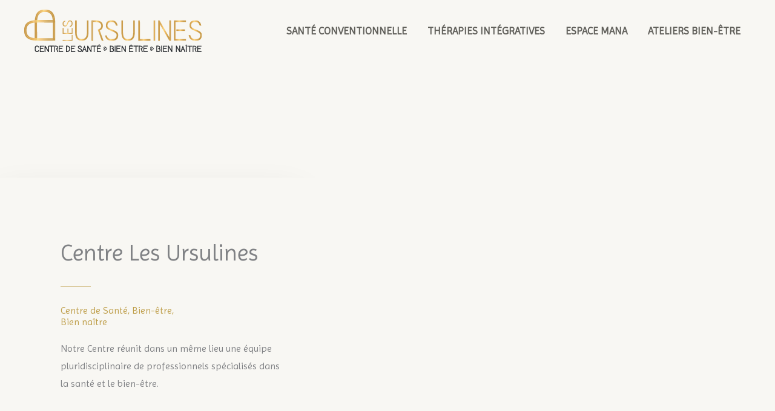

--- FILE ---
content_type: text/css
request_url: https://centrelesursulines.fr/wp-content/uploads/elementor/css/post-234.css?ver=1769147784
body_size: 1937
content:
.elementor-234 .elementor-element.elementor-element-07dcfcd > .elementor-background-overlay{background-image:url("https://centrelesursulines.fr/wp-content/uploads/2022/01/Sans-titre-47.png");background-position:center center;background-repeat:no-repeat;opacity:1;mix-blend-mode:multiply;}.elementor-234 .elementor-element.elementor-element-07dcfcd > .elementor-container{min-height:847px;}.elementor-234 .elementor-element.elementor-element-07dcfcd{margin-top:102px;margin-bottom:0px;}.elementor-234 .elementor-element.elementor-element-1e1c4c1:not(.elementor-motion-effects-element-type-background) > .elementor-widget-wrap, .elementor-234 .elementor-element.elementor-element-1e1c4c1 > .elementor-widget-wrap > .elementor-motion-effects-container > .elementor-motion-effects-layer{background-color:var( --e-global-color-astglobalcolor4 );}.elementor-234 .elementor-element.elementor-element-1e1c4c1 > .elementor-element-populated >  .elementor-background-overlay{background-color:var( --e-global-color-astglobalcolor0 );opacity:0.06;}.elementor-234 .elementor-element.elementor-element-1e1c4c1 > .elementor-element-populated{box-shadow:-40px 0px 60px -40px rgba(0, 0, 0, 0.2);transition:background 0.3s, border 0.3s, border-radius 0.3s, box-shadow 0.3s;margin:0% 0% 0% 0%;--e-column-margin-right:0%;--e-column-margin-left:0%;padding:100px 100px 100px 100px;}.elementor-234 .elementor-element.elementor-element-1e1c4c1 > .elementor-element-populated > .elementor-background-overlay{transition:background 0.3s, border-radius 0.3s, opacity 0.3s;}.elementor-234 .elementor-element.elementor-element-fbc159c .elementor-heading-title{font-size:38px;}.elementor-234 .elementor-element.elementor-element-a749708{--divider-border-style:solid;--divider-color:#BF9F4B;--divider-border-width:1px;}.elementor-234 .elementor-element.elementor-element-a749708 .elementor-divider-separator{width:50px;}.elementor-234 .elementor-element.elementor-element-a749708 .elementor-divider{padding-block-start:10px;padding-block-end:10px;}.elementor-234 .elementor-element.elementor-element-6bf0106 .elementor-heading-title{color:#BF9F4B;}.elementor-234 .elementor-element.elementor-element-7b190c6{padding:150px 0px 150px 0px;}.elementor-234 .elementor-element.elementor-element-90f52ad{text-align:center;}.elementor-234 .elementor-element.elementor-element-b0cb414{--divider-border-style:solid;--divider-color:var( --e-global-color-astglobalcolor0 );--divider-border-width:1px;}.elementor-234 .elementor-element.elementor-element-b0cb414 .elementor-divider-separator{width:50px;margin:0 auto;margin-center:0;}.elementor-234 .elementor-element.elementor-element-b0cb414 .elementor-divider{text-align:center;padding-block-start:10px;padding-block-end:10px;}.elementor-234 .elementor-element.elementor-element-d35e05c > .elementor-widget-container{margin:0% 22% 2% 22%;}.elementor-234 .elementor-element.elementor-element-d35e05c{text-align:center;}.elementor-bc-flex-widget .elementor-234 .elementor-element.elementor-element-b89b694.elementor-column .elementor-widget-wrap{align-items:center;}.elementor-234 .elementor-element.elementor-element-b89b694.elementor-column.elementor-element[data-element_type="column"] > .elementor-widget-wrap.elementor-element-populated{align-content:center;align-items:center;}.elementor-234 .elementor-element.elementor-element-b89b694.elementor-column > .elementor-widget-wrap{justify-content:flex-start;}.elementor-234 .elementor-element.elementor-element-b89b694 > .elementor-widget-wrap > .elementor-widget:not(.elementor-widget__width-auto):not(.elementor-widget__width-initial):not(:last-child):not(.elementor-absolute){margin-block-end:10px;}.elementor-234 .elementor-element.elementor-element-b89b694 > .elementor-element-populated{padding:10px 10px 10px 10px;}.elementor-234 .elementor-element.elementor-element-f26b7e2 > .elementor-widget-container{padding:0px 0px 50px 0px;}.elementor-234 .elementor-element.elementor-element-f26b7e2{text-align:center;}.elementor-234 .elementor-element.elementor-element-f26b7e2 img{height:365px;object-fit:fill;}.elementor-234 .elementor-element.elementor-element-94db1bb{--divider-border-style:solid;--divider-color:var( --e-global-color-astglobalcolor0 );--divider-border-width:1px;}.elementor-234 .elementor-element.elementor-element-94db1bb > .elementor-widget-container{padding:0px 100px 0px 100px;}.elementor-234 .elementor-element.elementor-element-94db1bb .elementor-divider-separator{width:100%;}.elementor-234 .elementor-element.elementor-element-94db1bb .elementor-divider{padding-block-start:10px;padding-block-end:10px;}.elementor-234 .elementor-element.elementor-element-825743c > .elementor-widget-container{padding:0px 100px 0px 100px;}.elementor-234 .elementor-element.elementor-element-9e21031 > .elementor-widget-container{padding:0px 100px 15px 100px;}.elementor-234 .elementor-element.elementor-element-5fa31a8{width:auto;max-width:auto;}.elementor-234 .elementor-element.elementor-element-5fa31a8 > .elementor-widget-container{padding:0px 0px 0px 100px;}.elementor-234 .elementor-element.elementor-element-5fa31a8 .elementor-button:hover, .elementor-234 .elementor-element.elementor-element-5fa31a8 .elementor-button:focus{color:#FFFFFF;}.elementor-234 .elementor-element.elementor-element-5fa31a8 .elementor-button:hover svg, .elementor-234 .elementor-element.elementor-element-5fa31a8 .elementor-button:focus svg{fill:#FFFFFF;}.elementor-bc-flex-widget .elementor-234 .elementor-element.elementor-element-26d4c06.elementor-column .elementor-widget-wrap{align-items:center;}.elementor-234 .elementor-element.elementor-element-26d4c06.elementor-column.elementor-element[data-element_type="column"] > .elementor-widget-wrap.elementor-element-populated{align-content:center;align-items:center;}.elementor-234 .elementor-element.elementor-element-26d4c06.elementor-column > .elementor-widget-wrap{justify-content:flex-start;}.elementor-234 .elementor-element.elementor-element-26d4c06 > .elementor-widget-wrap > .elementor-widget:not(.elementor-widget__width-auto):not(.elementor-widget__width-initial):not(:last-child):not(.elementor-absolute){margin-block-end:10px;}.elementor-234 .elementor-element.elementor-element-26d4c06 > .elementor-element-populated{padding:10px 10px 10px 10px;}.elementor-234 .elementor-element.elementor-element-ecd0f6b > .elementor-widget-container{padding:0px 0px 50px 0px;}.elementor-234 .elementor-element.elementor-element-ecd0f6b{text-align:center;}.elementor-234 .elementor-element.elementor-element-ecd0f6b img{height:365px;object-fit:fill;}.elementor-234 .elementor-element.elementor-element-58ab572{--divider-border-style:solid;--divider-color:var( --e-global-color-astglobalcolor0 );--divider-border-width:1px;}.elementor-234 .elementor-element.elementor-element-58ab572 > .elementor-widget-container{padding:0px 100px 0px 100px;}.elementor-234 .elementor-element.elementor-element-58ab572 .elementor-divider-separator{width:100%;}.elementor-234 .elementor-element.elementor-element-58ab572 .elementor-divider{padding-block-start:10px;padding-block-end:10px;}.elementor-234 .elementor-element.elementor-element-8c3d4a7 > .elementor-widget-container{padding:0px 100px 0px 100px;}.elementor-234 .elementor-element.elementor-element-d20da40 > .elementor-widget-container{padding:0px 100px 15px 100px;}.elementor-234 .elementor-element.elementor-element-e56cc37{width:auto;max-width:auto;}.elementor-234 .elementor-element.elementor-element-e56cc37 > .elementor-widget-container{padding:0px 0px 0px 100px;}.elementor-234 .elementor-element.elementor-element-e56cc37 .elementor-button:hover, .elementor-234 .elementor-element.elementor-element-e56cc37 .elementor-button:focus{color:#FFFFFF;}.elementor-234 .elementor-element.elementor-element-e56cc37 .elementor-button:hover svg, .elementor-234 .elementor-element.elementor-element-e56cc37 .elementor-button:focus svg{fill:#FFFFFF;}.elementor-234 .elementor-element.elementor-element-6697baa{margin-top:50px;margin-bottom:0px;}.elementor-bc-flex-widget .elementor-234 .elementor-element.elementor-element-734d1e8.elementor-column .elementor-widget-wrap{align-items:center;}.elementor-234 .elementor-element.elementor-element-734d1e8.elementor-column.elementor-element[data-element_type="column"] > .elementor-widget-wrap.elementor-element-populated{align-content:center;align-items:center;}.elementor-234 .elementor-element.elementor-element-734d1e8.elementor-column > .elementor-widget-wrap{justify-content:flex-start;}.elementor-234 .elementor-element.elementor-element-734d1e8 > .elementor-widget-wrap > .elementor-widget:not(.elementor-widget__width-auto):not(.elementor-widget__width-initial):not(:last-child):not(.elementor-absolute){margin-block-end:10px;}.elementor-234 .elementor-element.elementor-element-734d1e8 > .elementor-element-populated{padding:10px 10px 10px 10px;}.elementor-234 .elementor-element.elementor-element-93e0192 > .elementor-widget-container{padding:0px 0px 50px 0px;}.elementor-234 .elementor-element.elementor-element-93e0192{text-align:center;}.elementor-234 .elementor-element.elementor-element-93e0192 img{height:365px;object-fit:fill;}.elementor-234 .elementor-element.elementor-element-6663ec8{--divider-border-style:solid;--divider-color:var( --e-global-color-astglobalcolor0 );--divider-border-width:1px;}.elementor-234 .elementor-element.elementor-element-6663ec8 > .elementor-widget-container{padding:0px 100px 0px 100px;}.elementor-234 .elementor-element.elementor-element-6663ec8 .elementor-divider-separator{width:100%;}.elementor-234 .elementor-element.elementor-element-6663ec8 .elementor-divider{padding-block-start:10px;padding-block-end:10px;}.elementor-234 .elementor-element.elementor-element-37d6518 > .elementor-widget-container{padding:0px 100px 0px 100px;}.elementor-234 .elementor-element.elementor-element-452f322 > .elementor-widget-container{padding:0px 100px 15px 100px;}.elementor-234 .elementor-element.elementor-element-ba99579{width:auto;max-width:auto;}.elementor-234 .elementor-element.elementor-element-ba99579 > .elementor-widget-container{padding:0px 0px 0px 100px;}.elementor-234 .elementor-element.elementor-element-ba99579 .elementor-button:hover, .elementor-234 .elementor-element.elementor-element-ba99579 .elementor-button:focus{color:#FFFFFF;}.elementor-234 .elementor-element.elementor-element-ba99579 .elementor-button:hover svg, .elementor-234 .elementor-element.elementor-element-ba99579 .elementor-button:focus svg{fill:#FFFFFF;}.elementor-bc-flex-widget .elementor-234 .elementor-element.elementor-element-d4bf4cc.elementor-column .elementor-widget-wrap{align-items:center;}.elementor-234 .elementor-element.elementor-element-d4bf4cc.elementor-column.elementor-element[data-element_type="column"] > .elementor-widget-wrap.elementor-element-populated{align-content:center;align-items:center;}.elementor-234 .elementor-element.elementor-element-d4bf4cc.elementor-column > .elementor-widget-wrap{justify-content:flex-start;}.elementor-234 .elementor-element.elementor-element-d4bf4cc > .elementor-widget-wrap > .elementor-widget:not(.elementor-widget__width-auto):not(.elementor-widget__width-initial):not(:last-child):not(.elementor-absolute){margin-block-end:10px;}.elementor-234 .elementor-element.elementor-element-d4bf4cc > .elementor-element-populated{padding:10px 10px 10px 10px;}.elementor-234 .elementor-element.elementor-element-f4df108 > .elementor-widget-container{padding:0px 0px 50px 0px;}.elementor-234 .elementor-element.elementor-element-f4df108{text-align:center;}.elementor-234 .elementor-element.elementor-element-f4df108 img{height:365px;object-fit:fill;}.elementor-234 .elementor-element.elementor-element-42318ec{--divider-border-style:solid;--divider-color:var( --e-global-color-astglobalcolor0 );--divider-border-width:1px;}.elementor-234 .elementor-element.elementor-element-42318ec > .elementor-widget-container{padding:0px 100px 0px 100px;}.elementor-234 .elementor-element.elementor-element-42318ec .elementor-divider-separator{width:100%;}.elementor-234 .elementor-element.elementor-element-42318ec .elementor-divider{padding-block-start:10px;padding-block-end:10px;}.elementor-234 .elementor-element.elementor-element-b83d821 > .elementor-widget-container{padding:0px 100px 0px 100px;}.elementor-234 .elementor-element.elementor-element-dccd384 > .elementor-widget-container{padding:0px 100px 15px 100px;}.elementor-234 .elementor-element.elementor-element-4230e64{width:auto;max-width:auto;}.elementor-234 .elementor-element.elementor-element-4230e64 > .elementor-widget-container{padding:0px 0px 0px 100px;}.elementor-234 .elementor-element.elementor-element-4230e64 .elementor-button:hover, .elementor-234 .elementor-element.elementor-element-4230e64 .elementor-button:focus{color:#FFFFFF;}.elementor-234 .elementor-element.elementor-element-4230e64 .elementor-button:hover svg, .elementor-234 .elementor-element.elementor-element-4230e64 .elementor-button:focus svg{fill:#FFFFFF;}.elementor-234 .elementor-element.elementor-element-8718900 > .elementor-background-overlay{background-image:url("https://centrelesursulines.fr/wp-content/uploads/2022/04/Sans-titre-54-1.png");background-position:center center;background-repeat:no-repeat;opacity:1;mix-blend-mode:multiply;}.elementor-234 .elementor-element.elementor-element-8718900 > .elementor-container{min-height:100vh;}.elementor-234 .elementor-element.elementor-element-3447ae2:not(.elementor-motion-effects-element-type-background) > .elementor-widget-wrap, .elementor-234 .elementor-element.elementor-element-3447ae2 > .elementor-widget-wrap > .elementor-motion-effects-container > .elementor-motion-effects-layer{background-color:var( --e-global-color-astglobalcolor5 );}.elementor-234 .elementor-element.elementor-element-3447ae2 > .elementor-element-populated >  .elementor-background-overlay{background-color:var( --e-global-color-astglobalcolor0 );opacity:0.06;}.elementor-234 .elementor-element.elementor-element-3447ae2 > .elementor-element-populated{transition:background 0.3s, border 0.3s, border-radius 0.3s, box-shadow 0.3s;margin:0% 50% 0% 0%;--e-column-margin-right:50%;--e-column-margin-left:0%;padding:100px 100px 100px 100px;}.elementor-234 .elementor-element.elementor-element-3447ae2 > .elementor-element-populated > .elementor-background-overlay{transition:background 0.3s, border-radius 0.3s, opacity 0.3s;}.elementor-234 .elementor-element.elementor-element-bc90bcd:not(.elementor-motion-effects-element-type-background), .elementor-234 .elementor-element.elementor-element-bc90bcd > .elementor-motion-effects-container > .elementor-motion-effects-layer{background-image:url("https://centrelesursulines.fr/wp-content/uploads/2022/01/centre-perinatal-ursulines.jpeg");background-position:center center;background-repeat:no-repeat;background-size:cover;}.elementor-234 .elementor-element.elementor-element-bc90bcd > .elementor-background-overlay{background-color:var( --e-global-color-astglobalcolor2 );opacity:0.65;transition:background 0.3s, border-radius 0.3s, opacity 0.3s;}.elementor-234 .elementor-element.elementor-element-bc90bcd > .elementor-container{max-width:1002px;min-height:100vh;}.elementor-234 .elementor-element.elementor-element-bc90bcd{transition:background 0.3s, border 0.3s, border-radius 0.3s, box-shadow 0.3s;}.elementor-234 .elementor-element.elementor-element-f1ff81e{text-align:center;}.elementor-234 .elementor-element.elementor-element-f1ff81e .elementor-heading-title{color:#FFFFFF;}.elementor-234 .elementor-element.elementor-element-a51cd32 > .elementor-widget-container{margin:30px 0px 30px 0px;padding:0px 100px 0px 100px;}.elementor-234 .elementor-element.elementor-element-a51cd32{text-align:center;}.elementor-234 .elementor-element.elementor-element-a51cd32 .elementor-heading-title{color:#FFFFFF;}.elementor-234 .elementor-element.elementor-element-c06db94{text-align:center;color:#FFFFFF;}.elementor-234 .elementor-element.elementor-element-776ea22{--grid-template-columns:repeat(0, auto);--icon-size:15px;--grid-column-gap:5px;--grid-row-gap:0px;}.elementor-234 .elementor-element.elementor-element-776ea22 .elementor-widget-container{text-align:center;}.elementor-234 .elementor-element.elementor-element-776ea22 .elementor-social-icon{background-color:#0082A700;--icon-padding:1em;border-style:solid;border-width:1px 1px 1px 1px;border-color:#FFFFFF5C;}.elementor-234 .elementor-element.elementor-element-776ea22 .elementor-social-icon i{color:#FFFFFF;}.elementor-234 .elementor-element.elementor-element-776ea22 .elementor-social-icon svg{fill:#FFFFFF;}.elementor-234 .elementor-element.elementor-element-776ea22 .elementor-social-icon:hover{background-color:var( --e-global-color-astglobalcolor0 );}@media(max-width:1024px){.elementor-234 .elementor-element.elementor-element-07dcfcd > .elementor-container{min-height:75vh;}.elementor-234 .elementor-element.elementor-element-07dcfcd > .elementor-background-overlay{background-size:cover;}.elementor-234 .elementor-element.elementor-element-07dcfcd{padding:0px 0px 0px 25px;}.elementor-234 .elementor-element.elementor-element-1e1c4c1 > .elementor-element-populated{padding:35px 35px 35px 35px;}.elementor-234 .elementor-element.elementor-element-7b190c6{padding:100px 25px 0px 25px;}.elementor-234 .elementor-element.elementor-element-d35e05c > .elementor-widget-container{margin:0% 10% 2% 10%;}.elementor-234 .elementor-element.elementor-element-b89b694 > .elementor-element-populated{padding:0px 0px 100px 0px;}.elementor-234 .elementor-element.elementor-element-f26b7e2 > .elementor-widget-container{padding:0px 0px 20px 0px;}.elementor-234 .elementor-element.elementor-element-94db1bb > .elementor-widget-container{padding:0px 65px 0px 65px;}.elementor-234 .elementor-element.elementor-element-825743c > .elementor-widget-container{padding:0px 65px 0px 65px;}.elementor-234 .elementor-element.elementor-element-9e21031 > .elementor-widget-container{padding:0px 65px 0px 65px;}.elementor-234 .elementor-element.elementor-element-5fa31a8 > .elementor-widget-container{padding:0px 0px 0px 65px;}.elementor-234 .elementor-element.elementor-element-26d4c06 > .elementor-element-populated{padding:0px 0px 100px 0px;}.elementor-234 .elementor-element.elementor-element-ecd0f6b > .elementor-widget-container{padding:0px 0px 20px 0px;}.elementor-234 .elementor-element.elementor-element-58ab572 > .elementor-widget-container{padding:0px 65px 0px 65px;}.elementor-234 .elementor-element.elementor-element-8c3d4a7 > .elementor-widget-container{padding:0px 65px 0px 65px;}.elementor-234 .elementor-element.elementor-element-d20da40 > .elementor-widget-container{padding:0px 65px 0px 65px;}.elementor-234 .elementor-element.elementor-element-e56cc37 > .elementor-widget-container{padding:0px 0px 0px 65px;}.elementor-234 .elementor-element.elementor-element-734d1e8 > .elementor-element-populated{padding:0px 0px 100px 0px;}.elementor-234 .elementor-element.elementor-element-93e0192 > .elementor-widget-container{padding:0px 0px 20px 0px;}.elementor-234 .elementor-element.elementor-element-6663ec8 > .elementor-widget-container{padding:0px 65px 0px 65px;}.elementor-234 .elementor-element.elementor-element-37d6518 > .elementor-widget-container{padding:0px 65px 0px 65px;}.elementor-234 .elementor-element.elementor-element-452f322 > .elementor-widget-container{padding:0px 65px 0px 65px;}.elementor-234 .elementor-element.elementor-element-ba99579 > .elementor-widget-container{padding:0px 0px 0px 65px;}.elementor-234 .elementor-element.elementor-element-d4bf4cc > .elementor-element-populated{padding:0px 0px 100px 0px;}.elementor-234 .elementor-element.elementor-element-f4df108 > .elementor-widget-container{padding:0px 0px 20px 0px;}.elementor-234 .elementor-element.elementor-element-42318ec > .elementor-widget-container{padding:0px 65px 0px 65px;}.elementor-234 .elementor-element.elementor-element-b83d821 > .elementor-widget-container{padding:0px 65px 0px 65px;}.elementor-234 .elementor-element.elementor-element-dccd384 > .elementor-widget-container{padding:0px 65px 0px 65px;}.elementor-234 .elementor-element.elementor-element-4230e64 > .elementor-widget-container{padding:0px 0px 0px 65px;}.elementor-234 .elementor-element.elementor-element-8718900 > .elementor-container{min-height:75vh;}.elementor-234 .elementor-element.elementor-element-8718900 > .elementor-background-overlay{background-size:cover;}.elementor-234 .elementor-element.elementor-element-8718900{padding:0px 0px 0px 25px;}.elementor-234 .elementor-element.elementor-element-3447ae2 > .elementor-element-populated{padding:35px 35px 35px 35px;}.elementor-234 .elementor-element.elementor-element-bc90bcd > .elementor-container{min-height:75vh;}.elementor-234 .elementor-element.elementor-element-bc90bcd{padding:0px 50px 0px 50px;}}@media(max-width:767px){.elementor-234 .elementor-element.elementor-element-07dcfcd > .elementor-container{min-height:85vh;}.elementor-234 .elementor-element.elementor-element-07dcfcd{padding:0px 0px 0px 0px;}.elementor-234 .elementor-element.elementor-element-1e1c4c1 > .elementor-element-populated{margin:0px 20px 0px 0px;--e-column-margin-right:20px;--e-column-margin-left:0px;}.elementor-234 .elementor-element.elementor-element-4f246f0 > .elementor-widget-container{padding:0px 50px 0px 0px;}.elementor-234 .elementor-element.elementor-element-7b190c6{padding:75px 20px 20px 20px;}.elementor-234 .elementor-element.elementor-element-d35e05c > .elementor-widget-container{margin:0px 0px 20px 0px;}.elementor-234 .elementor-element.elementor-element-b89b694 > .elementor-element-populated{padding:0px 0px 75px 0px;}.elementor-234 .elementor-element.elementor-element-f26b7e2 img{object-fit:cover;}.elementor-234 .elementor-element.elementor-element-94db1bb > .elementor-widget-container{padding:0px 35px 0px 35px;}.elementor-234 .elementor-element.elementor-element-825743c > .elementor-widget-container{padding:0px 35px 0px 35px;}.elementor-234 .elementor-element.elementor-element-9e21031 > .elementor-widget-container{padding:0px 35px 0px 35px;}.elementor-234 .elementor-element.elementor-element-5fa31a8 > .elementor-widget-container{padding:0px 0px 0px 35px;}.elementor-234 .elementor-element.elementor-element-26d4c06 > .elementor-element-populated{padding:0px 0px 75px 0px;}.elementor-234 .elementor-element.elementor-element-ecd0f6b img{object-fit:cover;}.elementor-234 .elementor-element.elementor-element-58ab572 > .elementor-widget-container{padding:0px 35px 0px 35px;}.elementor-234 .elementor-element.elementor-element-8c3d4a7 > .elementor-widget-container{padding:0px 35px 0px 35px;}.elementor-234 .elementor-element.elementor-element-d20da40 > .elementor-widget-container{padding:0px 35px 0px 35px;}.elementor-234 .elementor-element.elementor-element-e56cc37 > .elementor-widget-container{padding:0px 0px 0px 35px;}.elementor-234 .elementor-element.elementor-element-734d1e8 > .elementor-element-populated{padding:0px 0px 75px 0px;}.elementor-234 .elementor-element.elementor-element-6663ec8 > .elementor-widget-container{padding:0px 35px 0px 35px;}.elementor-234 .elementor-element.elementor-element-37d6518 > .elementor-widget-container{padding:0px 35px 0px 35px;}.elementor-234 .elementor-element.elementor-element-452f322 > .elementor-widget-container{padding:0px 35px 0px 35px;}.elementor-234 .elementor-element.elementor-element-ba99579 > .elementor-widget-container{padding:0px 0px 0px 35px;}.elementor-234 .elementor-element.elementor-element-d4bf4cc > .elementor-element-populated{padding:0px 0px 75px 0px;}.elementor-234 .elementor-element.elementor-element-f4df108 img{object-fit:cover;}.elementor-234 .elementor-element.elementor-element-42318ec > .elementor-widget-container{padding:0px 35px 0px 35px;}.elementor-234 .elementor-element.elementor-element-b83d821 > .elementor-widget-container{padding:0px 35px 0px 35px;}.elementor-234 .elementor-element.elementor-element-dccd384 > .elementor-widget-container{padding:0px 35px 0px 35px;}.elementor-234 .elementor-element.elementor-element-4230e64 > .elementor-widget-container{padding:0px 0px 0px 35px;}.elementor-234 .elementor-element.elementor-element-8718900{padding:60px 20px 0px 20px;}.elementor-234 .elementor-element.elementor-element-3447ae2 > .elementor-element-populated{margin:0px 0px 0px 0px;--e-column-margin-right:0px;--e-column-margin-left:0px;}.elementor-234 .elementor-element.elementor-element-bc90bcd > .elementor-container{min-height:100vh;}.elementor-234 .elementor-element.elementor-element-bc90bcd:not(.elementor-motion-effects-element-type-background), .elementor-234 .elementor-element.elementor-element-bc90bcd > .elementor-motion-effects-container > .elementor-motion-effects-layer{background-size:cover;}.elementor-234 .elementor-element.elementor-element-bc90bcd{padding:0px 20px 0px 20px;}.elementor-234 .elementor-element.elementor-element-a51cd32 > .elementor-widget-container{padding:0px 0px 0px 0px;}}@media(min-width:768px){.elementor-234 .elementor-element.elementor-element-1e1c4c1{width:50.243%;}.elementor-234 .elementor-element.elementor-element-2e5b5a1{width:48.517%;}}@media(min-width:1025px){.elementor-234 .elementor-element.elementor-element-8718900 > .elementor-background-overlay{background-attachment:fixed;}.elementor-234 .elementor-element.elementor-element-bc90bcd:not(.elementor-motion-effects-element-type-background), .elementor-234 .elementor-element.elementor-element-bc90bcd > .elementor-motion-effects-container > .elementor-motion-effects-layer{background-attachment:fixed;}}

--- FILE ---
content_type: text/css
request_url: https://centrelesursulines.fr/wp-content/uploads/elementor/css/post-172.css?ver=1769147784
body_size: 510
content:
.elementor-172 .elementor-element.elementor-element-bb9960a:not(.elementor-motion-effects-element-type-background), .elementor-172 .elementor-element.elementor-element-bb9960a > .elementor-motion-effects-container > .elementor-motion-effects-layer{background-color:var( --e-global-color-astglobalcolor4 );}.elementor-172 .elementor-element.elementor-element-bb9960a > .elementor-container{max-width:640px;}.elementor-172 .elementor-element.elementor-element-bb9960a > .elementor-background-overlay{opacity:0.06;transition:background 0.3s, border-radius 0.3s, opacity 0.3s;}.elementor-172 .elementor-element.elementor-element-bb9960a{transition:background 0.3s, border 0.3s, border-radius 0.3s, box-shadow 0.3s;padding:125px 0px 100px 0px;}.elementor-172 .elementor-element.elementor-element-b65419f > .elementor-widget-wrap > .elementor-widget:not(.elementor-widget__width-auto):not(.elementor-widget__width-initial):not(:last-child):not(.elementor-absolute){margin-block-end:10px;}.elementor-172 .elementor-element.elementor-element-b65419f > .elementor-element-populated{text-align:center;}.elementor-172 .elementor-element.elementor-element-764558f{text-align:center;}.elementor-172 .elementor-element.elementor-element-c21cca0{--divider-border-style:solid;--divider-color:var( --e-global-color-astglobalcolor1 );--divider-border-width:1px;}.elementor-172 .elementor-element.elementor-element-c21cca0 .elementor-divider-separator{width:50px;margin:0 auto;margin-center:0;}.elementor-172 .elementor-element.elementor-element-c21cca0 .elementor-divider{text-align:center;padding-block-start:10px;padding-block-end:10px;}.elementor-172 .elementor-element.elementor-element-9baea0b > .elementor-widget-container{padding:0px 0px 20px 0px;}.elementor-172 .elementor-element.elementor-element-9baea0b{text-align:center;}.elementor-172 .elementor-element.elementor-element-a08ad89 > .elementor-widget-container{padding:0px 100px 0px 100px;}.elementor-172 .elementor-element.elementor-element-586c1f3:not(.elementor-motion-effects-element-type-background), .elementor-172 .elementor-element.elementor-element-586c1f3 > .elementor-motion-effects-container > .elementor-motion-effects-layer{background-color:var( --e-global-color-astglobalcolor4 );}.elementor-172 .elementor-element.elementor-element-586c1f3 > .elementor-container{max-width:640px;}.elementor-172 .elementor-element.elementor-element-586c1f3 > .elementor-background-overlay{opacity:0.06;transition:background 0.3s, border-radius 0.3s, opacity 0.3s;}.elementor-172 .elementor-element.elementor-element-586c1f3{transition:background 0.3s, border 0.3s, border-radius 0.3s, box-shadow 0.3s;padding:0px 0px 100px 0px;}.elementor-172 .elementor-element.elementor-element-1958bfb > .elementor-widget-wrap > .elementor-widget:not(.elementor-widget__width-auto):not(.elementor-widget__width-initial):not(:last-child):not(.elementor-absolute){margin-block-end:10px;}.elementor-172 .elementor-element.elementor-element-1958bfb > .elementor-element-populated{text-align:center;}.elementor-172 .elementor-element.elementor-element-843f498{text-align:center;}.elementor-172 .elementor-element.elementor-element-0b81152{--divider-border-style:solid;--divider-color:var( --e-global-color-astglobalcolor1 );--divider-border-width:1px;}.elementor-172 .elementor-element.elementor-element-0b81152 .elementor-divider-separator{width:50px;margin:0 auto;margin-center:0;}.elementor-172 .elementor-element.elementor-element-0b81152 .elementor-divider{text-align:center;padding-block-start:10px;padding-block-end:10px;}@media(max-width:1024px){.elementor-172 .elementor-element.elementor-element-bb9960a{padding:100px 0px 75px 0px;}.elementor-172 .elementor-element.elementor-element-b65419f > .elementor-widget-wrap > .elementor-widget:not(.elementor-widget__width-auto):not(.elementor-widget__width-initial):not(:last-child):not(.elementor-absolute){margin-block-end:10px;}.elementor-172 .elementor-element.elementor-element-b65419f > .elementor-element-populated{padding:0px 50px 0px 50px;}.elementor-172 .elementor-element.elementor-element-9baea0b > .elementor-widget-container{padding:0px 0px 10px 0px;}.elementor-172 .elementor-element.elementor-element-a08ad89 > .elementor-widget-container{padding:0px 75px 0px 75px;}.elementor-172 .elementor-element.elementor-element-586c1f3{padding:100px 0px 75px 0px;}.elementor-172 .elementor-element.elementor-element-1958bfb > .elementor-widget-wrap > .elementor-widget:not(.elementor-widget__width-auto):not(.elementor-widget__width-initial):not(:last-child):not(.elementor-absolute){margin-block-end:10px;}.elementor-172 .elementor-element.elementor-element-1958bfb > .elementor-element-populated{padding:0px 50px 0px 50px;}}@media(max-width:767px){.elementor-172 .elementor-element.elementor-element-bb9960a{padding:90px 20px 65px 20px;}.elementor-172 .elementor-element.elementor-element-b65419f > .elementor-element-populated{padding:0px 0px 0px 0px;}.elementor-172 .elementor-element.elementor-element-a08ad89 > .elementor-widget-container{padding:0px 0px 0px 0px;}.elementor-172 .elementor-element.elementor-element-586c1f3{padding:90px 20px 65px 20px;}.elementor-172 .elementor-element.elementor-element-1958bfb > .elementor-element-populated{padding:0px 0px 0px 0px;}}